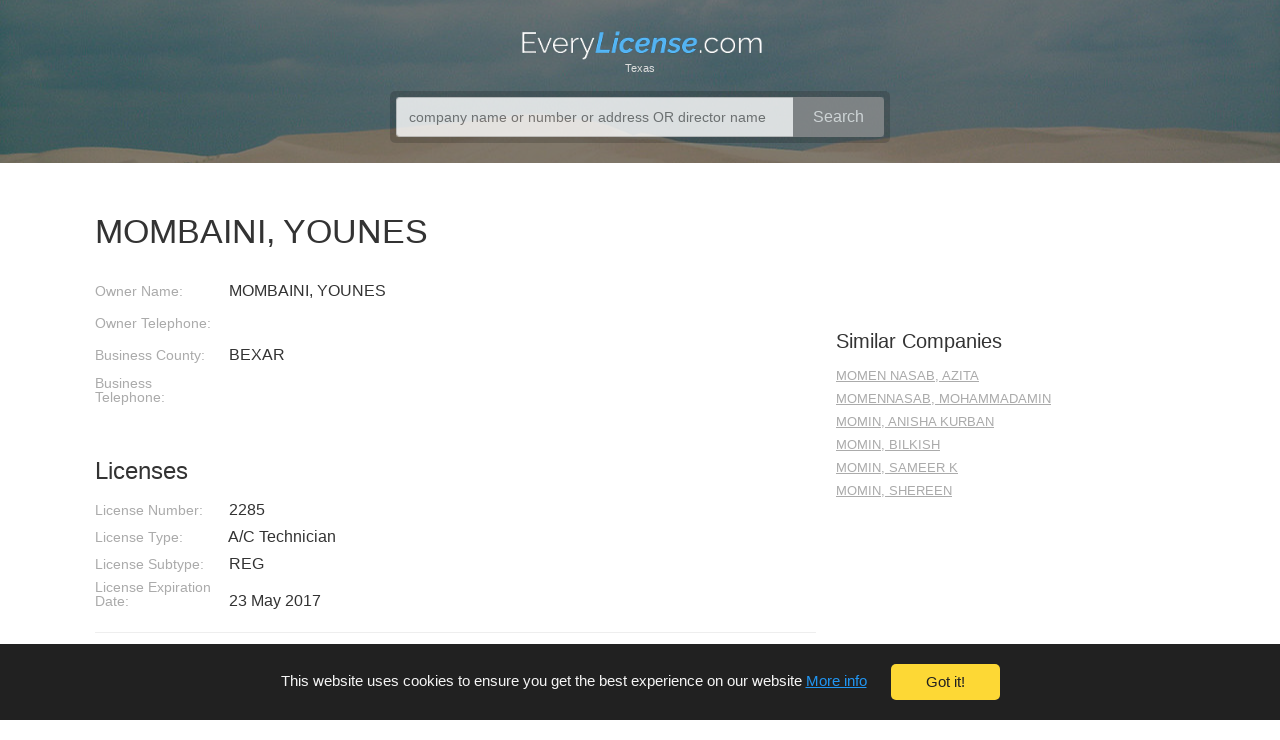

--- FILE ---
content_type: text/html; charset=utf-8
request_url: https://texas.everylicense.com/dba/bexar/mombaini-younes
body_size: 5659
content:

<!DOCTYPE html>
<html>
<head>
    <title>MOMBAINI, YOUNES Licenses &amp; Contact Details</title>
    <meta name="viewport" content="width=device-width, initial-scale=1.0">
    <meta name="description" content="Check company MOMBAINI, YOUNES. MOMBAINI, YOUNES. You can contact the business directly on the business phone number ." />
    
    

    
    <style type="text/css">
        html,body{height:100%;}body{color:#111;padding:0;margin:0;font-family:"Helvetica Neue",Helvetica,Arial,sans-serif;font-size:14px;line-height:1.428571429;color:#333;background-color:#fff;}*,*:before,*:after{-webkit-box-sizing:border-box;-moz-box-sizing:border-box;box-sizing:border-box;}.page-wrap{min-height:100%;margin-bottom:-210px;}.page-wrap:after{content:"";display:block;}footer,.page-wrap:after{margin:0;height:190px;}footer{margin-top:10px;background:#f9f9f9;}footer a{color:#666;text-decoration:none;}footer a:hover{text-decoration:underline;}footer .logo{margin:0 20px 0 0;display:inline-block;vertical-align:top;}footer .logo img{max-height:30px;}footer .footer-block{margin:0 20px;vertical-align:top;display:inline-block;}footer .footer-block a{display:block;margin:0 0 10px;}footer .alphabet{margin:0 20px;vertical-align:top;display:inline-block;width:400px;}footer .alphabet a{width:20px;height:20px;margin:5px;display:inline-block;}@media(max-width:992px){footer{height:auto;}footer .alphabet,footer .footer-block{margin:20px 0;display:block;width:100%;}}h1,h2,h3,h4,h5,h6,.h1,.h2,.h3,.h4,.h5,.h6{font-family:"Helvetica Neue",Helvetica,Arial,sans-serif;font-weight:500;line-height:1.1;}h1,.h1{margin:50px 0 30px;font-size:34px;}h1 s,.h1 s{text-decoration:line-through;display:block;font-size:16px;color:#aaa;margin-top:6px;}h2,.h2{margin:50px 0 15px;font-size:24px;}h3,.h3{margin:50px 0 15px;font-size:20px;}select{width:100%;max-width:350px;padding:8px 5px;border-radius:4px;}.head{margin:50px 0 30px;font-size:30px;}.head.big{font-size:35px;}.subhead{margin:-25px 0 30px;}.subhead.big{font-size:18px;}.center{text-align:center;}a{color:#0288d1;}a:hover{color:#09a7fd;}a:visited{color:#955ba5;}hr{margin-top:20px;margin-bottom:20px;border:0;border-top:1px solid #eee;height:0;box-sizing:content-box;}hr.thin{margin-top:10px;margin-bottom:10px;}.green,.g{color:#4eba6f;}.red,.r{color:#c8001a;}.gray{color:#ababab;}label{display:inline-block;padding:10px;width:130px;color:#111;text-align:right;vertical-align:top;}@media(max-width:992px){label{display:block;width:100%;text-align:left;margin-top:10px;}}label.required{font-weight:700;}label.required:after{content:" *";color:#c8001a;}input[type="text"],input[type="email"],input[type="password"]{height:34px;padding:6px 12px;border:1px solid #ccc;border-radius:4px;box-shadow:inset 0 1px 1px rgba(0,0,0,.075);}textarea{height:auto;padding:6px 12px;border:1px solid #ccc;border-radius:4px;box-shadow:inset 0 1px 1px rgba(0,0,0,.075);min-width:195px;}.validation-summary-errors{color:#c8001a;margin:0 0 40px;padding:10px;background:#faebd7;}.validation-summary-errors span{font-size:20px;}.nomargintop{margin-top:0 !important;}.shadow{height:100%;position:relative;}.shadow:after{content:"";position:absolute;top:0;bottom:0;right:0;width:50px;background:linear-gradient(to right,rgba(255,255,255,0) 0,rgba(255,255,255,.9) 40%,#fff 75%,#fff 100%);filter:progid:DXImageTransform.Microsoft.gradient(startColorstr='#00ffffff',endColorstr='#ffffff',GradientType=1);z-index:55;pointer-events:none;}.shadow .overflow{width:100%;overflow-x:auto;overflow-y:hidden;position:relative;height:auto;}.shadow .overflow table{padding-right:25px;}.container{margin:0 auto;padding:0 20px 15px;}@media(min-width:768px){.container{padding:0 20px 15px;max-width:750px;}}@media(min-width:992px){.container{padding:0 30px 15px;max-width:970px;}}@media(min-width:1200px){.container{padding:0 40px 20px;max-width:1170px;}}div.hint{margin:20px;font-size:smaller;}input:focus,input:active{border-color:transparent;}.logo{margin:0 0 30px;}.logo img{max-height:50px;}.logo a{display:block;color:#dcdcdc;text-decoration:none;}.logo a:hover{color:#fff;}.logo a:hover small{color:#fff;}.logo a small{display:block;text-decoration:none;margin-top:-10px;}.header{color:#fff;padding:30px 15px 30px;background-color:#465e7d;background:linear-gradient(rgba(0,0,0,.5),rgba(0,0,0,.5)),url('/content/images/texas.jpg') 50% 45%/cover;}.header.thin{padding:15px 15px 0;}.header.thin:hover .promos .search-bar{opacity:1;transition:opacity .3s ease;}.header.thin .promos h2,.header.thin .promos p{display:none;}.header.thin .promos .logo{margin:10px 0 15px;}.header.thin .promos .logo img{max-height:40px;}.header.thin .promos .logo small{font-size:80%;}.header.thin .promos .search-bar{margin:0 auto;opacity:.8;transition:opacity .3s ease;}.header.thin .promos .search-bar .input-group .form-control{height:40px;}.header.thin .promos .search-bar .input-group .input-group-addon{background:#898b8c;}.header.thin .promos .search-bar .input-group .input-group-addon:hover{background:#9d9e9e;}.header.thin .promos .search-bar .input-group .input-group-addon:active{background:#9e9d93;}.header .promos{text-align:center;}.header .promos h2{font-weight:700;font-size:30px;margin:50px 0 10px;padding:20px 0 5px;}.header .promos p{color:#d8e2ef;margin-bottom:0;line-height:1.6em;font-size:16px;margin:0;padding:0;}.header .promos .search-bar{margin:50px auto 40px;max-width:500px;}.header .promos .search-bar .input-group{position:relative;display:table;border-collapse:separate;border:6px solid rgba(0,0,0,.2);border-radius:5px;}.header .promos .search-bar .input-group .input-group-addon{font-weight:normal;line-height:1;text-align:center;border:0;border-radius:4px;padding:0;width:1%;white-space:nowrap;vertical-align:middle;display:table-cell;background:#2980b9;}.header .promos .search-bar .input-group .input-group-addon:hover{background:#3498db;}.header .promos .search-bar .input-group .input-group-addon:active{background:#147fdb;}.header .promos .search-bar .input-group .input-group-addon:last-child{border-bottom-left-radius:0;border-top-left-radius:0;border-left:0;}.header .promos .search-bar .input-group .input-group-addon button{color:#ecf0f1;font-size:16px;padding:10px 20px;border:0;cursor:pointer;background:transparent;}.header .promos .search-bar .input-group .form-control{display:table-cell;width:100%;padding:6px 12px;font-size:14px;line-height:1.428571429;color:#555;vertical-align:middle;background-color:#fff;border-radius:0;border:1px solid #ccc;border-top-left-radius:4px;border-bottom-left-radius:4px;-webkit-transition:border-color ease-in-out .15s,box-shadow ease-in-out .15s;transition:border-color ease-in-out .15s,box-shadow ease-in-out .15s;height:45px;border-right:0;box-shadow:0 0 0;margin-bottom:0;background-image:none;}.body-content p{line-height:1.6em;font-size:16px;margin:15px 0 15px;}.line{margin:0 auto;display:block;width:100%;}@media(min-width:992px){.line{display:table;border-spacing:20px 0;margin:0 -20px;}}.line .row{display:table-cell;margin-bottom:20px;vertical-align:top;}.line .row.wild{width:100%;display:block;}@media(min-width:768px){.line .row.wild{display:block;width:100%;}}@media(min-width:992px){.line .row.wild{display:table-cell;width:60%;}}@media(min-width:1200px){.line .row.wild{display:table-cell;width:70%;}}.line .row.thin{width:100%;display:block;}@media(min-width:768px){.line .row.thin{display:block;width:100%;}}@media(min-width:992px){.line .row.thin{display:table-cell;width:40%;}}@media(min-width:1200px){.line .row.thin{display:table-cell;width:30%;}}.line .row .padding-block{padding:0 25px 20px;}@media(max-width:992px){.line .row .padding-block{overflow:auto;padding:0;}}.info{font-size:16px;margin:0 0 10px;}.info span{font-size:90%;color:#ababab;width:130px;display:inline-block;line-height:1em;}.info span:after{content:':';}.info.thin{margin:0 0 5px;}.info.resigned{color:#ababab;}.info.resigned a{color:#ababab !important;}.info.resigned a:hover{color:#111 !important;}.info.resigned span{color:#ababab;}.info.black{color:#111;}.info.black span{color:#111;}.info a.search{text-decoration:none;padding:3px 20px 5px;color:#111;position:relative;background-image:url('/content/images/search.png');background-repeat:no-repeat;background-size:25px;background-position-y:-1px;background-position-x:-3px;}.info a.search:hover{text-decoration:underline;}.info .buy{display:inline-block;}.buy{cursor:pointer;background:#e8e8e8;padding:3px 10px;border-radius:4px;color:#8e8e8e;box-shadow:0 2px 0 0 #c2c2c2;}@media(max-width:992px){.buy{text-align:center;}}.buy:hover{background:#e0e0e0;box-shadow:0 2px 0 0 #c7c7c7;}.buy:active{background:#d6d6d6;box-shadow:0 2px 0 0 #bdbdbd;}.buy-link{cursor:pointer;background:#fff;padding:3px 10px;border-radius:4px;color:#0288d1;text-decoration:underline;font-weight:bold;}@media(max-width:992px){.buy-link{text-align:center;}}.buy-link:hover{color:#09a7fd;text-decoration:none;}.buy-link:active{color:#f44336;}.buy-green{cursor:pointer;background:#43a047;padding:3px 10px;border-radius:4px;color:#fff;box-shadow:0 2px 0 0 #2c6a2f;}@media(max-width:992px){.buy-green{text-align:center;}}.buy-green:hover{background:#3e9542;box-shadow:0 2px 0 0 #2f7132;}.buy-green:active{background:#38873c;box-shadow:0 2px 0 0 #29632c;}.map{max-height:250px;}.map a{display:block;}.map iframe{pointer-events:none;}.wrapper{margin:0 10px;}.report-offer{background:#ffecb3;border:dashed 1px #e2e2e2;padding:20px;border-radius:5px;text-align:center;}.report-offer h3{font-size:19px;line-height:1.3em;margin:15px 0 25px;}.report-offer h3 strong{font-size:22px;}.report-offer .buy{color:#fff;display:block;margin:0 auto;width:200px;font-size:120%;padding:10px 15px;background:#f44336;box-shadow:0 3px 0 0 #d2190b;}.report-offer .buy:focus{outline:0;}.report-offer .buy:hover{background:#f33527;box-shadow:0 3px 0 0 #b5160a;}.report-offer .buy:active{background:#f22314;box-shadow:0 2px 0 0 #a21309;}a.list{display:block;margin:5px 0 5px;}.account-data{border-spacing:10px 2px;margin:10px 0 20px;margin-left:-10px;}.account-data tr{line-height:25px;}.account-data tr.separate td{height:20px;}.account-data tr th{font-size:16px;font-weight:500;}.account-data tr th:first-child{line-height:1.2em;text-align:left;}.account-data tr td{padding:5px;}.account-data tr td:first-child{color:#ababab;min-width:130px;line-height:14px;padding:5px 20px 5px 0;}.account-data tr td .account-total{border-bottom:4px double #ddd;}.list{font-size:13px;color:#ababab;}.list a{font-size:15px;line-height:1.15em;text-decoration:none;display:block;}.list a:not(:first-child){margin-top:20px;}@media(max-width:992px){.pagination{text-align:center;}}.pagination a,.pagination span{font-size:16px;display:inline-block;width:30px;height:25px;text-align:center;padding-top:2px;margin:20px 0 10px;background:transparent;text-decoration:none;transition:all .3s ease;border-radius:4px;}.pagination span{color:#eee;}.pagination span.active{font-weight:700;background:#eee;border-radius:4px;color:#807d7d;}.pagination a{color:#807d7d;}.pagination a:hover{transition:all .3s ease;background:#f5f3f3;}table.invoice{width:100%;}table.invoice tr:first-child{background:#eee;}table.invoice th{font-size:18px;font-weight:100;text-align:left;padding:5px 10px;}table.invoice td{padding:15px 10px;vertical-align:top;}table.invoice td.item{font-size:16px;line-height:1em;}table.invoice td.item small{font-size:80%;}table.invoice td.price{font-weight:700;}.total{margin:20px 0 0;padding:20px 0 10px;font-size:17px;border-top:1px solid #eee;text-align:right;}.total .price{font-size:25px;font-weight:700;padding-left:10px;}.invoice-buttons{text-align:right;margin:10px 0;}.btn{border:0;font-size:16px;}.btn.continue{color:#fff;display:inline-block;padding:10px 15px;background:#43a047;border-radius:5px;font-size:120%;box-shadow:0 2px 0 0 #2c6a2f;cursor:pointer;}@media(max-width:992px){.btn.continue{text-align:center;}}.btn.continue:hover{background:#3e9542;box-shadow:0 2px 0 0 #2f7132;}.btn.continue:active{background:#38873c;box-shadow:0 2px 0 0 #29632c;}ul.invoice{padding:0;font-size:95%;}ul.invoice li{background:url('/content/images/ok.png') no-repeat left top;padding:0 0 5px 30px;list-style:none;margin:0;}.gurantee{text-align:center;}.gurantee span{width:50%;vertical-align:bottom;display:inline-block;padding:0 15px 20px 0;text-align:center;}.gurantee span b{font-size:120%;}.gurantee img{max-width:50%;display:inline-block;}.invoice-block{border:1px solid #eee;background:#f7f7f7;padding:20px;margin-bottom:40px;}@media(max-width:992px){.invoice-block{padding:10px;}}.invoice-block h2{margin-top:0;}.invoice-block input[type="text"],.invoice-block input[type="email"],.invoice-block input[type="password"]{width:40% !important;}.cookie-info{width:100%;position:fixed;bottom:0;left:0;background:#212121;margin:10px 0 0 0;z-index:10000;color:#f5f5f5;font-size:105%;vertical-align:middle;text-align:center;}.cookie-info a{color:#2196f3;}.cookie-info div{margin:20px;vertical-align:middle;}.cookie-info div span{display:inline-block;}.cookie-info button.got-it{color:#212121;padding:10px 35px;background:#fdd835;display:inline-block;border:none;border-radius:5px;text-decoration:none;vertical-align:middle;font-size:100%;cursor:pointer;}.form,form{max-width:100%;}.form .row,form .row{margin:10px 0;}.form .row.main,form .row.main{font-weight:bold;}.form .row label,form .row label{min-width:150px;width:auto;max-width:30%;text-align:left;}.form .row input,form .row input,.form .row textarea,form .row textarea,.form .row option,form .row option{width:100%;max-width:350px;}.form .row .g-recaptcha,form .row .g-recaptcha{margin-left:155px;}@media(max-width:992px){.form .row .g-recaptcha,form .row .g-recaptcha{margin-left:0;}}.form input.btn.continue,form input.btn.continue{margin-left:155px;margin-top:20px;min-width:150px;}@media(max-width:992px){.form input.btn.continue,form input.btn.continue{margin-left:0;}}.help-btn{display:inline-block;margin:0 15px;text-decoration:none;border-bottom:1px dashed;}.alphabet-in-page{display:block;margin-bottom: 10px;}.alphabet-in-page a{display:inline-block;margin:4px;}
    </style>
    <script type="text/javascript">
        (function () {
            window.onload = function () {
                function getCookie(name) {
                    var matches = document.cookie.match(new RegExp(
                      "(?:^|; )" + name.replace(/([\.$?*|{}\(\)\[\]\\\/\+^])/g, '\\$1') + "=([^;]*)"
                    ));
                    return matches ? decodeURIComponent(matches[1]) : undefined;
                }
                if (getCookie('eucookielaw') !== "accepted") {
                    var messageDiv = document.createElement("div");
                    messageDiv.className = 'cookie-info';
                  messageDiv.innerHTML = '<div><span>This website uses cookies to ensure you get the best experience on our website <a href="/privacy-policy" rel="nofollow">More info</a> &nbsp; &nbsp; &nbsp;' +
                        '<button href="#" class="got-it" id="gotit">Got it!</button></span></div>';
                    document.body.appendChild(messageDiv);

                    document.getElementById('gotit').onclick = function () {
                        document.cookie = "eucookielaw=accepted; path=/; expires=" + new Date(new Date().getTime() + 2592000000).toUTCString();
                        document.body.removeChild(messageDiv);
                        return true;
                    }
                }
            }
        })();
    </script>

    <script>
  (function(i,s,o,g,r,a,m){i['GoogleAnalyticsObject']=r;i[r]=i[r]||function(){
  (i[r].q=i[r].q||[]).push(arguments)},i[r].l=1*new Date();a=s.createElement(o),
  m=s.getElementsByTagName(o)[0];a.async=1;a.src=g;m.parentNode.insertBefore(a,m)
  })(window,document,'script','https://www.google-analytics.com/analytics.js','ga');

  ga('create', 'UA-78492262-1', 'auto');
  ga('send', 'pageview');

    </script>

    <script src="https://richinfo.co/richpartners/push/js/rp-cl-ob.js?pubid=899726&siteid=337146&niche=33" async data-cfasync="false"></script>
</head>

<body>
    <div class="page-wrap">
        <header class="header thin">
            <div class="container">
                <div class="promos">
                    <div class="logo">
                        <a href="/"><img src="/assets/img/everylicense.png" alt="texas.everylicense.com"> <small>Texas</small></a>
                    </div>
                    <div class="search-bar">
                        <form action="/search/1">
                            <div class="input-group">
                                <input type="text" name="query" class="form-control" placeholder="company name or number or address OR director name">
                                <span class="input-group-addon">
                                    <button type="submit">Search</button>
                                </span>
                            </div>
                        </form>
                    </div>
                </div>
            </div>
        </header>

        <div class="container body-content">
            


<h1>MOMBAINI, YOUNES</h1>

<div class="line">
    <div class="row wild">


        <div class="info"><span>Owner Name</span> MOMBAINI, YOUNES</div>
        <div class="info"><span>Owner Telephone</span> </div>
        <div class="info"><span>Business County</span> BEXAR</div>
        <div class="info"><span>Business Telephone</span> </div>
        

        <h2>Licenses</h2>
            <div class="info thin"><span>License Number</span> 2285</div>
            <div class="info thin"><span>License Type</span> A/C Technician</div>
            <div class="info thin">
                <span>License Subtype</span> REG
            </div>
            <div class="info thin"><span>License Expiration Date</span> 23 May 2017</div>
            <hr />
        <h3>Description</h3>
        <p>
            MOMBAINI, YOUNES known as as a business of MOMBAINI, YOUNES. The business operates in BEXAR. Alternatively you can phone the business owner MOMBAINI, YOUNES on . And you can send the correspondense to the next address  of MOMBAINI, YOUNES. The business owner has a business license No 2285 as A/C Technician - REG which is valid until 5/23/2017. 
        </p>

    </div><div class="row thin">
        

        <h3>Similar Companies</h3>
            <a class="list" href="/dba/bexar/momen-nasab-azita">MOMEN NASAB, AZITA</a>
            <a class="list" href="/dba/bexar/momennasab-mohammadamin">MOMENNASAB, MOHAMMADAMIN</a>
            <a class="list" href="/dba/bexar/momin-anisha-kurban">MOMIN, ANISHA KURBAN</a>
            <a class="list" href="/dba/bexar/momin-bilkish">MOMIN, BILKISH</a>
            <a class="list" href="/dba/bexar/momin-sameer-k">MOMIN, SAMEER K</a>
            <a class="list" href="/dba/bexar/momin-shereen">MOMIN, SHEREEN</a>
        <br />
        <!-- L_Right -->
        
    </div>
</div>


        </div>
    </div>
    <footer>
        <div class="container">
            <hr />
            <div class="logo">
                <img src="/assets/img/everylicense-bw.png" alt="texas.everylicense.com" />
            </div>
            
            <div class="footer-block">
              <a href="/sitemap">Sitemap</a>
              <a href="/contacts" rel="nofollow">Support</a>
              <a href="/disclaimer" rel="nofollow">Disclaimer</a>
              <a href="/privacy-policy" rel="nofollow">Privacy policy</a>
            </div>
            <div class="footer-block">
                
            </div>
        </div>
    </footer>
    
<script defer src="https://static.cloudflareinsights.com/beacon.min.js/vcd15cbe7772f49c399c6a5babf22c1241717689176015" integrity="sha512-ZpsOmlRQV6y907TI0dKBHq9Md29nnaEIPlkf84rnaERnq6zvWvPUqr2ft8M1aS28oN72PdrCzSjY4U6VaAw1EQ==" data-cf-beacon='{"version":"2024.11.0","token":"635c7c7c07c04050945d1ff265a4b6f5","r":1,"server_timing":{"name":{"cfCacheStatus":true,"cfEdge":true,"cfExtPri":true,"cfL4":true,"cfOrigin":true,"cfSpeedBrain":true},"location_startswith":null}}' crossorigin="anonymous"></script>
</body>

</html>


--- FILE ---
content_type: text/plain
request_url: https://www.google-analytics.com/j/collect?v=1&_v=j102&a=700458857&t=pageview&_s=1&dl=https%3A%2F%2Ftexas.everylicense.com%2Fdba%2Fbexar%2Fmombaini-younes&ul=en-us%40posix&dt=MOMBAINI%2C%20YOUNES%20Licenses%20%26%20Contact%20Details&sr=1280x720&vp=1280x720&_u=IEBAAEABAAAAACAAI~&jid=1528158134&gjid=1869237307&cid=1010179191.1768824889&tid=UA-78492262-1&_gid=559656731.1768824889&_r=1&_slc=1&z=855972448
body_size: -453
content:
2,cG-L6JFWBXQ98